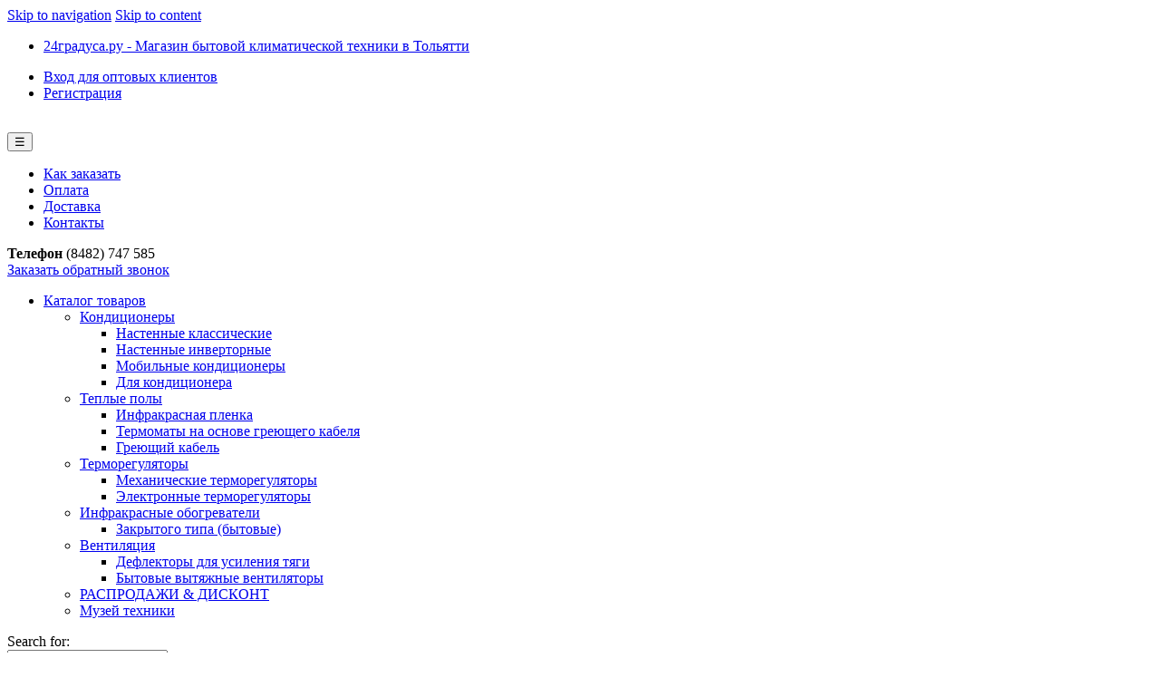

--- FILE ---
content_type: text/html; charset=utf-8
request_url: http://www.24-c.ru/tovari-dlya-kondicionera
body_size: 10290
content:
<!DOCTYPE html>
<html lang="ru-ru">
<head>
<meta charset="utf-8" />
	<base href="http://www.24-c.ru/tovari-dlya-kondicionera" />
	<meta name="keywords" content="пульт универсальный, фильтр для кондиционера, очиститель испарителя, купить в Тольятти" />
	<meta name="rights" content="ООО &quot;ОВК КОМПЛЕКТ&quot; г. Тольятти" />
	<meta name="robots" content="index, follow" />
	<meta name="viewport" content="width=device-width, initial-scale=1.0" />
	<meta name="description" content="Купить в Тольятти пульт, фильтр, очиститель, козырек для кондиционера" />
	<title>Сопутствующие товары для кондиционеров. Пульт, фильтр, очиститель, козырек. Купить в Тольятти.</title>
	<link href="/templates/cpoint/favicon.ico" rel="shortcut icon" type="image/vnd.microsoft.icon" />
	<link href="//fonts.googleapis.com/css?family=Open+Sans:300,300i,400,400i,600,600i,700,700i,800,800i&subset=cyrillic-ext" rel="stylesheet" />
	<link href="/templates/cpoint/css/bootstrap.min.css" rel="stylesheet" />
	<link href="/templates/cpoint/css/font-awesome.min.css" rel="stylesheet" />
	<link href="/templates/cpoint/css/animate.min.css" rel="stylesheet" />
	<link href="/templates/cpoint/css/font-electro.css" rel="stylesheet" />
	<link href="/templates/cpoint/css/owl-carousel.css" rel="stylesheet" />
	<link href="/templates/cpoint/css/jquery.fancybox.css" rel="stylesheet" />
	<link href="/templates/cpoint/css/style.css" rel="stylesheet" />
	<link href="/templates/cpoint/css/green.css" rel="stylesheet" />
	<link href="http://www.24-c.ru/media/com_acymailing/css/module_default.css?v=1533126331" rel="stylesheet" />
	<script src="/media/jui/js/jquery.js?776329c038f0308b0569640792d2f74f"></script>
	<script src="/media/jui/js/jquery-migrate.js?776329c038f0308b0569640792d2f74f"></script>
	<script src="/templates/cpoint/js/tether.min.js"></script>
	<script src="/templates/cpoint/js/bootstrap.min.js"></script>
	<script src="/templates/cpoint/js/bootstrap-hover-dropdown.min.js"></script>
	<script src="/templates/cpoint/js/owl.carousel.min.js"></script>
	<script src="/templates/cpoint/js/jquery.fancybox.pack.js"></script>
	<script src="/templates/cpoint/js/echo.min.js"></script>
	<script src="/templates/cpoint/js/wow.min.js"></script>
	<script src="/templates/cpoint/js/jquery.easing.min.js"></script>
	<script src="/templates/cpoint/js/jquery.waypoints.min.js"></script>
	<script src="/templates/cpoint/js/cart.js"></script>
	<script src="/templates/cpoint/js/functions.js"></script>
	<script src="/templates/cpoint/js/electro.js"></script>
	<script src="http://www.24-c.ru/media/com_acymailing/js/acymailing_module.js?v=5103" async></script>
	<script src="/media/plg_captcha_recaptcha/js/recaptcha.js?776329c038f0308b0569640792d2f74f"></script>
	<script src="https://www.google.com/recaptcha/api.js?onload=JoomlaInitReCaptcha2&render=explicit&hl=ru-RU"></script>
	<script>
	if(typeof acymailingModule == 'undefined'){
				var acymailingModule = Array();
			}
			
			acymailingModule['emailRegex'] = /^[a-z0-9!#$%&\'*+\/=?^_`{|}~-]+(?:\.[a-z0-9!#$%&\'*+\/=?^_`{|}~-]+)*\@([a-z0-9-]+\.)+[a-z0-9]{2,10}$/i;

			acymailingModule['NAMECAPTION'] = 'Имя';
			acymailingModule['NAME_MISSING'] = 'Пожалуйста, введите свое имя';
			acymailingModule['EMAILCAPTION'] = 'Введите ваш E-mail';
			acymailingModule['VALID_EMAIL'] = 'Пожалуйста, введите корректный эл. адрес';
			acymailingModule['ACCEPT_TERMS'] = 'Пожалуйста, ознакомьтесь с \'Условиями и положениями\'';
			acymailingModule['CAPTCHA_MISSING'] = 'Пожалуйста, введите защитный код, отображаемый на картинке';
			acymailingModule['NO_LIST_SELECTED'] = 'Пожалуйста, выберите рассылки, на которые вы хотите подписаться';
		
	</script>
<style type="text/css">
.calendar thead td.title {
    background: rgba(163, 209, 51,1) !important;
}
#baform-1 .ba-form input:focus,
#baform-1 .ba-form textarea:focus,
#baform-1 .ba-form select:focus,
#baform-1 .ba-form input[type="radio"]:checked + span:after,
#baform-1 .ba-form input[type="checkbox"]:checked + span:after,
#baform-1 .ba-form input[type="radio"]:hover + span:before,
#baform-1 .ba-form input[type="checkbox"]:hover + span:before,
#baform-1 .ba-form .ba-input-image:hover input + img + span,
#baform-1 .ba-form .ba-input-image input:checked + img + span {
    border-color: rgba(163, 209, 51, 1) !important;
}
#baform-1 .ba-form .ba-input-image:hover {
    border: 2px solid rgba(163, 209, 51, 1);
}
.calendar thead td.title:after {
    border-color: rgba(163, 209, 51,1) !important;
}
.calendar thead td.title,
.calendar thead tr:first-child {
    background: rgba(163, 209, 51,1) !important;
}
#baform-1 .ba-form .slider-handle:active,
#baform-1 .ba-form .slider-handle:hover {
     box-shadow: 0px 0px 0px 10px rgba(163, 209, 51,0.3) !important;
     -webkit-box-shadow: 0px 0px 0px 10px rgba(163, 209, 51,0.3) !important;
}
#baform-1 .ba-form input[type="radio"]:checked + span:after,
#baform-1 .ba-form input[type="checkbox"]:checked + span:after,
#baform-1 .ba-form .slider-handle,
.calendar .daysrow .day.selected {
    background: rgba(163, 209, 51, 1) !important;
}
#baform-1 .ba-form .slider-track,
#baform-1 .ba-form .ba-input-image input:checked + img + span {
    background-color: rgba(163, 209, 51, 1) !important;
}
.calendar thead .weekend {
    color: rgba(163, 209, 51, 1) !important;
}
</style>
<style type="text/css">
.calendar thead td.title {
    background: rgba(163, 209, 51,1) !important;
}
#baform-3 .ba-form input:focus,
#baform-3 .ba-form textarea:focus,
#baform-3 .ba-form select:focus,
#baform-3 .ba-form input[type="radio"]:checked + span:after,
#baform-3 .ba-form input[type="checkbox"]:checked + span:after,
#baform-3 .ba-form input[type="radio"]:hover + span:before,
#baform-3 .ba-form input[type="checkbox"]:hover + span:before,
#baform-3 .ba-form .ba-input-image:hover input + img + span,
#baform-3 .ba-form .ba-input-image input:checked + img + span {
    border-color: rgba(163, 209, 51, 1) !important;
}
#baform-3 .ba-form .ba-input-image:hover {
    border: 2px solid rgba(163, 209, 51, 1);
}
.calendar thead td.title:after {
    border-color: rgba(163, 209, 51,1) !important;
}
.calendar thead td.title,
.calendar thead tr:first-child {
    background: rgba(163, 209, 51,1) !important;
}
#baform-3 .ba-form .slider-handle:active,
#baform-3 .ba-form .slider-handle:hover {
     box-shadow: 0px 0px 0px 10px rgba(163, 209, 51,0.3) !important;
     -webkit-box-shadow: 0px 0px 0px 10px rgba(163, 209, 51,0.3) !important;
}
#baform-3 .ba-form input[type="radio"]:checked + span:after,
#baform-3 .ba-form input[type="checkbox"]:checked + span:after,
#baform-3 .ba-form .slider-handle,
.calendar .daysrow .day.selected {
    background: rgba(163, 209, 51, 1) !important;
}
#baform-3 .ba-form .slider-track,
#baform-3 .ba-form .ba-input-image input:checked + img + span {
    background-color: rgba(163, 209, 51, 1) !important;
}
.calendar thead .weekend {
    color: rgba(163, 209, 51, 1) !important;
}
</style>
<link rel="stylesheet" href="https://cdnjs.cloudflare.com/ajax/libs/material-design-iconic-font/2.2.0/css/material-design-iconic-font.min.css"><script type="text/javascript" src="http://www.24-c.ru/components/com_baforms/libraries/modal/ba_modal.js"></script><link rel="stylesheet" href="http://www.24-c.ru/components/com_baforms/assets/css/ba-style.css"><script type="text/javascript" src="http://www.24-c.ru/components/com_baforms/assets/js/ba-form.js"></script></head>
<body class="left-sidebar">

  <div id="page" class="hfeed site">
    
    <a class="skip-link screen-reader-text" href="#site-navigation">Skip to navigation</a>
    <a class="skip-link screen-reader-text" href="#content">Skip to content</a>

    <!-- Top Bar -->

    <div class="top-bar">
      <div class="container">

        <nav>
          <ul id="menu-top-bar-left" class="nav nav-inline pull-left animate-dropdown flip">
            <li class="menu-item animate-dropdown"><a title="24градуса.ру - Магазин бытовой климатической техники в Тольятти" href="/">24градуса.ру - Магазин бытовой климатической техники в Тольятти</a></li>
          </ul>
        </nav>
        
        <nav>
          <ul id="menu-top-bar-right" class="nav nav-inline pull-right animate-dropdown flip">
<li class="menu-item animate-dropdown"><a href="/user/login" >Вход для оптовых клиентов</a></li><li class="menu-item animate-dropdown"><a href="/registratsiya" >Регистрация</a></li></ul>
        </nav>

      </div>
    </div>

    <!-- End of Top Bar -->

    <!-- Header -->

    <header id="masthead" class="site-header header-v2">
      <div class="container">
        <div class="row">

          <div class="header-logo">
            <a href="/" class="header-logo-link">
              <img src="/templates/cpoint/images/logo.png" alt="">
            </a>
          </div>

          <div class="primary-nav animate-dropdown">
            <div class="clearfix">
              <button class="navbar-toggler hidden-sm-up pull-right flip" type="button" data-toggle="collapse" data-target="#default-header">&#9776;</button>
            </div>

            <div class="collapse navbar-toggleable-xs" id="default-header">
              <nav>
                <ul id="menu-main-menu" class="nav nav-inline yamm">
<li class="menu-item animate-dropdown"><a href="/kak-zakazat" >Как заказать</a></li><li class="menu-item animate-dropdown"><a href="/oplata" >Оплата</a></li><li class="menu-item animate-dropdown"><a href="/dostavka" >Доставка</a></li><li class="menu-item animate-dropdown"><a href="/kontakty" >Контакты</a></li></ul>

              </nav>
            </div>
          </div>

          <div class="header-support-info">
            <div class="media">
              <span class="media-left support-icon media-middle"><i class="ec ec-support"></i></span>
              <div class="media-body">
                <span class="support-number"><strong>Телефон</strong> (8482) <span>747 585</span></span><br/>
                <span><a class="fancybox callback-btn" href="#callback">Заказать обратный звонок</a></span>
              </div>
            </div>
          </div>

        </div>
      </div>
    </header>

    <!-- End of Header -->

        <!-- Nav Panel -->

    <div id="nav-panel">
      <nav class="navbar navbar-primary navbar-full">
        <div class="container">

          <ul class="nav navbar-nav departments-menu animate-dropdown">
            <li class="nav-item dropdown">
              <a class="nav-link dropdown-toggle" data-toggle="dropdown" href="#" id="departments-menu-toggle">Каталог товаров</a>
              <ul id="menu-vertical-menu" class="dropdown-menu yamm departments-menu-dropdown">
                <li class="menu-item animate-dropdown menu-item-has-children active"><a href="/kondicionery" class="dropdown-toggle" aria-haspopup="true">Кондиционеры</a><ul role="menu" class="dropdown-menu"><li class="menu-item animate-dropdown menu-item-object-static_block"><a href="/kondicionery-nastennye-klassicheskie">Настенные классические</a></li><li class="menu-item animate-dropdown menu-item-object-static_block"><a href="/kondicionery-nastennye-invertornye">Настенные инверторные</a></li><li class="menu-item animate-dropdown menu-item-object-static_block"><a href="/mobilnye-kondicionery">Мобильные кондиционеры</a></li><li class="menu-item animate-dropdown menu-item-object-static_block active"><a href="/tovari-dlya-kondicionera">Для кондиционера</a></li></ul></li><li class="menu-item animate-dropdown menu-item-has-children"><a href="/teplyi-pol" class="dropdown-toggle" aria-haspopup="true">Теплые полы</a><ul role="menu" class="dropdown-menu"><li class="menu-item animate-dropdown menu-item-object-static_block"><a href="/category/view/16">Инфракрасная пленка</a></li><li class="menu-item animate-dropdown menu-item-object-static_block"><a href="/termomati-pod-styajku">Термоматы на основе греющего кабеля</a></li><li class="menu-item animate-dropdown menu-item-object-static_block"><a href="/greyushiy-kabel">Греющий кабель</a></li></ul></li><li class="menu-item animate-dropdown menu-item-has-children"><a href="/termoregulyatory-v-tolyatti" class="dropdown-toggle" aria-haspopup="true">Терморегуляторы</a><ul role="menu" class="dropdown-menu"><li class="menu-item animate-dropdown menu-item-object-static_block"><a href="/mehanicheskie">Механические терморегуляторы</a></li><li class="menu-item animate-dropdown menu-item-object-static_block"><a href="/electronic-termoregulyatori">Электронные терморегуляторы</a></li></ul></li><li class="menu-item animate-dropdown menu-item-has-children"><a href="/infrakrasnye-obogrevateli" class="dropdown-toggle" aria-haspopup="true">Инфракрасные обогреватели</a><ul role="menu" class="dropdown-menu"><li class="menu-item animate-dropdown menu-item-object-static_block"><a href="/zakritogo-tipa-bitovie">Закрытого типа (бытовые)</a></li></ul></li><li class="menu-item animate-dropdown menu-item-has-children"><a href="/ventilyaciya-bitovaya" class="dropdown-toggle" aria-haspopup="true">Вентиляция</a><ul role="menu" class="dropdown-menu"><li class="menu-item animate-dropdown menu-item-object-static_block"><a href="/deflektori-usilenie-tyagi">Дефлекторы для усиления тяги</a></li><li class="menu-item animate-dropdown menu-item-object-static_block"><a href="/bitovie-vityajnie-ventilyatori">Бытовые вытяжные вентиляторы</a></li></ul></li><li class="menu-item animate-dropdown"><a href="/rasprodaja-diskont-24gradusa">РАСПРОДАЖИ & ДИСКОНТ</a></li><li class="menu-item animate-dropdown"><a href="/muzej-tekhniki">Музей техники</a></li>
              </ul>
            </li>
          </ul>

          
<script>
function isEmptyValue(value){
    var pattern = /\S/;
    return ret = (pattern.test(value)) ? (true) : (false);
}
</script>

<form class="navbar-search" name="searchForm" method="post" action="/search/result" onsubmit="return isEmptyValue(jQuery('#jshop_search').val()); ">
	<label class="sr-only screen-reader-text" for="search">Search for:</label>
	<div class="input-group">
		<input type="text" id="jshop_search" class="form-control search-field" dir="ltr" value="" name="search" placeholder="Поиск товара...">
		<div class="input-group-addon search-categories"></div>
		<div class="input-group-btn">
			<input type="hidden" name="setsearchdata" value="1">
			<input type="hidden" name="category_id" value="0">
			<input type="hidden" name="search_type" value="any">
			<button type="submit" class="btn btn-secondary"><i class="ec ec-search"></i></button>
		</div>
	</div>
</form>
<ul id="jshop_module_cart_mini" class="navbar-mini-cart navbar-nav animate-dropdown nav pull-right flip mycart_wrapp show_added_to_cart   attr_noempty">
  <li class="nav-item dropdown">
    <a href="/cart/view" class="nav-link">
      <i class="ec ec-shopping-bag"></i>
      <span class="cart-items-count count">0</span>
      <span class="cart-items-total-price total-price"><span class="amount">0 р.</span></span>
    </a>
  </li>
</ul>

<ul class="navbar-wishlist nav navbar-nav pull-right flip">
  <li class="nav-item">
    <a href="/wishlist/view" class="nav-link"><i class="ec ec-favorites"></i></a>
  </li>
</ul>

        
        </div>
      </nav>
    </div>

    <!-- End of Nav Panel -->
    
    <!-- Content -->

    <div id="content" class="site-content" tabindex="-1">
      <div class="container">

                <nav class="woocommerce-breadcrumb">
          <a href="/">Главная</a><span class="delimiter"><i class="fa fa-angle-right"></i></span><a href="/kondicionery">Кондиционеры</a><span class="delimiter"><i class="fa fa-angle-right"></i></span>Для кондиционера
        </nav>
        
        <div id="primary" class="content-area">
          <main id="main" class="site-main">

            
            
            

            <div id="system-message-container">
	</div>

            
<header class="page-header">
  <h1 class="page-title">Для кондиционера</h1>
  <p>Показано: 2 из 2</p>
</header>


<div class="shop-control-bar">
  <form action="/tovari-dlya-kondicionera" method="post" name="sort_count" id="sort_count" class="woocommerce-ordering">
  <select id="order" name="order" class = "orderby" onchange="submitListProductFilters()">
	<option value="3">По новизне</option>
	<option value="2" selected="selected">По цене</option>
</select>

  <input type="hidden" name="orderby" id="orderby" value="1" />
  <input type="hidden" name="limitstart" value="0" />
</form></div>


<div class="list-products">
  <ul class="products columns-3">
    
        <li class="product first product_45">
      
<div class="product-outer">
  <div class="product-inner">
        <a class="product-link" href="/tovari-dlya-kondicionera/wifi-modul-dlya-royalclima-kondicionera-tolyatti">
      <h3>WI-FI USB модуль для кондиционера ROYAL Clima</h3>
      <div class="product-thumbnail">
        <img data-echo="http://www.24-c.ru/components/com_jshopping/files/img_products/thumb_wifi-USB-modul.png" src="/templates/cpoint/images/blank.gif" alt="">
      </div>
    </a>
    <div class="price-add-to-cart button_buy_parent">
      <span class="price">
        <span class="electro-price">
          <ins><span class="amount">5000 р.</span></ins>
                  </span>
      </span>
            <a rel="nofollow" href="/cart/add?category_id=24&amp;product_id=45" class="button add_to_cart_button button_buy">В корзину</a>
          </div>
    <div class="hover-area">
      <div class="action-buttons">
                <a href="/cart/add?to=wishlist&amp;category_id=24&amp;product_id=45" rel="nofollow" class="add_to_wishlist">В пожелания</a>
                <a href="#fast-order" class="fancybox fast-order-btn"><i class="fa fa-cart-plus" aria-hidden="true"></i> Быстрый заказ</a>
      </div>
    </div>
  </div>
</div>
    </li>
        <li class="product product_31">
      
<div class="product-outer">
  <div class="product-inner">
        <a class="product-link" href="/tovari-dlya-kondicionera/universalniy-pult-upravleniya-kondicionerom">
      <h3>Универсальный пульт ДУ</h3>
      <div class="product-thumbnail">
        <img data-echo="http://www.24-c.ru/components/com_jshopping/files/img_products/thumb_pult_1.JPG" src="/templates/cpoint/images/blank.gif" alt="">
      </div>
    </a>
    <div class="price-add-to-cart button_buy_parent">
      <span class="price">
        <span class="electro-price">
          <ins><span class="amount">450 р.</span></ins>
                  </span>
      </span>
            <a rel="nofollow" href="/cart/add?category_id=24&amp;product_id=31" class="button add_to_cart_button button_buy">В корзину</a>
          </div>
    <div class="hover-area">
      <div class="action-buttons">
                <a href="/cart/add?to=wishlist&amp;category_id=24&amp;product_id=31" rel="nofollow" class="add_to_wishlist">В пожелания</a>
                <a href="#fast-order" class="fancybox fast-order-btn"><i class="fa fa-cart-plus" aria-hidden="true"></i> Быстрый заказ</a>
      </div>
    </div>
  </div>
</div>
    </li>
    
  </ul>
</div>
<div class="shop-control-bar-bottom">
  <p class="woocommerce-result-count">Показано: 2 из 2</p>
  </div>

<span id="mxcpr">Copyright MAXXmarketing GmbH<br><a rel="nofollow" target="_blank" href="https://www.joomshopping.com/">JoomShopping Download & Support</a></span>

          </main>
        </div>
        
                <div id="sidebar" class="sidebar" role="complementary">
          <aside class="widget widget_product_categories electro_widget_product_categories"><ul class="product-categories category-single"><li class="product_cat parent current-cat"><a href="/kondicionery">Кондиционеры</a><ul><li class="cat-item"><a href="/kondicionery-nastennye-klassicheskie">Настенные классические</a></li><li class="cat-item"><a href="/kondicionery-nastennye-invertornye">Настенные инверторные</a></li><li class="cat-item"><a href="/mobilnye-kondicionery">Мобильные кондиционеры</a></li><li class="cat-item current-cat"><a href="/tovari-dlya-kondicionera">Для кондиционера</a></li></ul></li><li class="product_cat parent"><a href="/teplyi-pol">Теплые полы</a><ul><li class="cat-item"><a href="/category/view/16">Инфракрасная пленка</a></li><li class="cat-item"><a href="/termomati-pod-styajku">Термоматы на основе греющего кабеля</a></li><li class="cat-item"><a href="/greyushiy-kabel">Греющий кабель</a></li></ul></li><li class="product_cat parent"><a href="/termoregulyatory-v-tolyatti">Терморегуляторы</a><ul><li class="cat-item"><a href="/mehanicheskie">Механические терморегуляторы</a></li><li class="cat-item"><a href="/electronic-termoregulyatori">Электронные терморегуляторы</a></li></ul></li><li class="product_cat parent"><a href="/infrakrasnye-obogrevateli">Инфракрасные обогреватели</a><ul><li class="cat-item"><a href="/zakritogo-tipa-bitovie">Закрытого типа (бытовые)</a></li></ul></li><li class="product_cat parent"><a href="/ventilyaciya-bitovaya">Вентиляция</a><ul><li class="cat-item"><a href="/deflektori-usilenie-tyagi">Дефлекторы для усиления тяги</a></li><li class="cat-item"><a href="/bitovie-vityajnie-ventilyatori">Бытовые вытяжные вентиляторы</a></li></ul></li><li class="product_cat"><a href="/rasprodaja-diskont-24gradusa">РАСПРОДАЖИ & ДИСКОНТ</a></li><li class="product_cat"><a href="/muzej-tekhniki">Музей техники</a></li></ul></aside>
<aside class="widget widget_electro_products_filter">
  <h3 class="widget-title">Фильтры</h3>
  <form class="filter" action="/tovari-dlya-kondicionera" method="post" name="jshop_filters">

        <aside class="widget woocommerce widget_layered_nav">
      <h3 class="widget-title">Производитель</h3>
      <ul>
                <li>
          <input type="checkbox" name="manufacturers[]" id="manufacturer-2" value="2" onclick="document.jshop_filters.submit();">
          <label for="manufacturer-2">Royal Clima</label>
        </li>
              </ul>
      <input type="hidden" name="manufacturers[]" value="0" />
    </aside>
    
    
        <aside class="widget woocommerce widget_price_filter">
      <h3 class="widget-title">Цена</h3>
      <div class="price_slider_wrapper">
        <span class="box_price_from"><input type="text" class="inputbox" name="fprice_from" id="fprice_from" size="7" value="" placeholder="от"></span>
        <span class="box_price_to"><input type="text" class="inputbox" name="fprice_to"  id="fprice_to" size="7" value="" placeholder="до"></span>
      </div>
      <div class="price_slider_amount">
        <button class="button">Применить</button>
        <div class="reset-filter">
          <a href="#" onclick="modFilterclearPriceFilter(); return false;">Сбросить</a>
        </div>
      </div>
    </aside>
    
  </form>
</aside>

<script type="text/javascript">
function modFilterclearPriceFilter(){
    var $form = jQuery('.widget_electro_products_filter form[name=jshop_filters]');
    if($form.length){
        $form.find('input[type=text]').val('');
        $form.find('input[type=checkbox]').prop('checked',false);
        document.jshop_filters.submit();
    }
}
</script>
<aside class="widget electro_recent_posts_widget">

  <h3 class="widget-title">Последние новости</h3>

  <ul>

        <li>
      <a class="post-thumbnail" href="/novosti/23-rasprodazha-teplogo-pola"><img src="/images/siliconovie-mati/Tepliy_pol/mat_russianheat-marker.jpg" class="wp-post-image" alt="Теплый пол на основе кабеля в Тольятти"/></a>
      <div class="post-content">
        <a class="post-name" href="/novosti/23-rasprodazha-teplogo-pola">Распродажа теплого пола!</a>
        <span class="post-date">02 фев 2021</span>
      </div>
    </li>
        <li>
      <a class="post-thumbnail" href="/novosti/22-pritochno-ochistitelnyj-kompleks-brezza-v-tolyatti"><img src="/images/ventilyaciya/minipritochka_brezza.png" class="wp-post-image" alt="Приточно-очистительный комплекс Breeza (Бриза) для квартиры и дома в Тольятти"/></a>
      <div class="post-content">
        <a class="post-name" href="/novosti/22-pritochno-ochistitelnyj-kompleks-brezza-v-tolyatti">Приточно-очистительный комплекс BREZZA в Тольятти</a>
        <span class="post-date">10 дек 2020</span>
      </div>
    </li>
        <li>
      <a class="post-thumbnail" href="/novosti/20-provetrivatel-stenovoj-ps-102"><img src="/images/ventilyaciya/provetrivatel_PS_102.jpg" class="wp-post-image" alt="Проветриватель ПС-102 в Тольятти"/></a>
      <div class="post-content">
        <a class="post-name" href="/novosti/20-provetrivatel-stenovoj-ps-102">Проветриватель стеновой ПС-102</a>
        <span class="post-date">09 дек 2020</span>
      </div>
    </li>
        <li>
      <a class="post-thumbnail" href="/novosti/19-infrakrasnaya-plenka-snizhenie-tseny"><img src="/images/IK-Plenka/Plenka_ik-marpe-standart-500x500.jpg" class="wp-post-image" alt=""/></a>
      <div class="post-content">
        <a class="post-name" href="/novosti/19-infrakrasnaya-plenka-snizhenie-tseny">Инфракрасная пленка. Снижение цены!</a>
        <span class="post-date">14 окт 2019</span>
      </div>
    </li>
        <li>
      <a class="post-thumbnail" href="/novosti/17-dostupnye-i-nadezhnye-invertornye-konditsionery-royal"><img src="/images/Foto_kondicioneri/Prestigio_INV_buklet.png" class="wp-post-image" alt="Инверторные кондиционеры в Тольятти"/></a>
      <div class="post-content">
        <a class="post-name" href="/novosti/17-dostupnye-i-nadezhnye-invertornye-konditsionery-royal">Доступные и надежные инверторные кондиционеры Royal</a>
        <span class="post-date">24 март 2019</span>
      </div>
    </li>
    
  </ul>

</aside>

        </div>
        
      </div>
    </div>

    <!-- End of Content -->

    <!-- Footer -->

    <footer id="colophon" class="site-footer">

            <div class="footer-newsletter">
        <div class="container">
          <div class="row">
            
<div class="col-xs-12 col-sm-7">
  <h5 class="newsletter-title">Подпишись на наши новости</h5>
</div>

<div class="col-xs-12 col-sm-5">
  <form id="formAcymailing77791" action="/" onsubmit="return submitacymailingform('optin','formAcymailing77791')" method="post" name="formAcymailing77791" >
    <div class="input-group">
      <input id="user_email_formAcymailing77791"  onfocus="if(this.value == 'Введите ваш E-mail') this.value = '';" onblur="if(this.value=='') this.value='Введите ваш E-mail';" class="inputbox form-control" type="text" name="user[email]" value="Введите ваш E-mail">
      <span class="input-group-btn">
        <button class="btn subbutton btn-secondary" name="Submit" onclick="try{ return submitacymailingform('optin','formAcymailing77791'); }catch(err){alert('The form could not be submitted '+err);return false;}">Подписаться</button>
      </span>
    </div>
    
        <input type="hidden" name="ajax" value="1">
    <input type="hidden" name="acy_source" value="module_89">
    <input type="hidden" name="ctrl" value="sub">
    <input type="hidden" name="task" value="notask">
    <input type="hidden" name="redirectunsub" value="http%3A%2F%2Fwww.24-c.ru%2Ftovari-dlya-kondicionera">
    <input type="hidden" name="option" value="com_acymailing"/>
        <input type="hidden" name="hiddenlists" value="7,6">
    <input type="hidden" name="acyformname" value="formAcymailing77791" >
          </form>
</div>
Лента не найдена
          </div>
        </div>
      </div>
      
      <div class="footer-bottom-widgets">
        <div class="container">
          <div class="row">

            <div class="footer-contact col-md-3 col-sm-12">

              <div class="footer-logo">
                <img src="/templates/cpoint/images/logo.png" alt="">
              </div>

              <div class="footer-address">
                <strong class="footer-address-title">Наш адрес</strong>
                <address>Россия, г. Тольятти, Московский пр-т 10</address>
              </div>

            </div>

            <div class="footer-text col-md-6 col-sm-12">
              <p>Сайт носит исключительно информационный характер и не при каких условиях не является публичной офертой, определяемой положениями Статьи 437 ГК РФ. <br>Цены могут меняться с изменением курса доллара и евро.</p>
              <p>Все права на сайт пренадлежат ООО "Системы ОВК". <br>Использование материалов исключительно с разрешения компании.</p>
            </div>

            <div class="footer-contact col-md-3 col-sm-12">

              <div class="footer-call-us">
                <div class="media">
                  <span class="media-left call-us-icon media-middle"><i class="ec ec-support"></i></span>
                  <div class="media-body">
                    <span class="call-us-text">Есть вопросы ? Позвоните нам!</span>
                    <span class="call-us-number">(8482) <span>747 585</span></span>
                    <span><a class="callback-btn fancybox" href="#callback">Заказать обратный звонок</span>
                  </div>
                </div>
              </div>

              <div class="footer-social-icons">
                <ul class="social-icons list-unstyled">
                  <li><a class="fa fa-vk" href="https://vk.com/24gradusa"></a></li>
                  <li><a class="fa fa-facebook" href="https://www.facebook.com/24gradusa/"></a></li>
                  <li><a class="fa fa-twitter" href="https://twitter.com/24gradusa"></a></li>
                </ul>
              </div>

            </div>

          </div>
        </div>
      </div>

      <div class="copyright-bar">
        <div class="container">
          <div class="pull-left flip copyright">&copy; 2026 <a href="/">24градуса.ру - Магазин бытовой климатической техники в Тольятти</a></div>
        </div>
      </div>

    </footer>

    <!-- End of Footer -->

  	<!-- Cart Messages -->

    <div id="minicart-message" class="modalbox">
  	  <h5>Товар добален в корзину</h5>
  	  <div class="actions">
  	    <a class="btn go-to-checkout" href="/cart/view"><strong>Оформить заказ</strong></a>
  	    <a class="modalbox-close" href="#">Продолжить покупки</a>
  	    <div class="clearfix"></div>
  	  </div>
  	</div>

  	<div id="minicart-message-erorr" class="modalbox">
  	  <p class="error-message"></p>
  	  <div class="actions">
  	    <a class="modalbox-close" href="#">Вернуться в магазин</a>
  	  </div>
  	</div>

  	<!-- End of Cart Messages -->

  	<!-- Callback -->

  	<div id="callback" class="modalform">
      <p><div class='com-baforms '><div class="modal-scrollable ba-forms-modal" style="display:none; background-color: rgba(0, 0, 0, 0.15);"><div class="ba-modal fade hide message-modal" style="color:rgba(51, 62, 72, 1); background-color: rgba(255, 255, 255, 1);"><a href="#" class="ba-modal-close zmdi zmdi-close"></a><div class="ba-modal-body"><div class="message"></div></div></div></div><form novalidate id="baform-1" action="http://www.24-c.ru/index.php?option=com_baforms&view=form" method="post" class="form-validate" enctype="multipart/form-data"><div style="width: %; background-color: rgba(255, 255, 255, 1);border: 1px solid rgba(255, 255, 255, 1);border-radius: px" class="ba-form"><div class="row-fluid ba-row"><div class="span12" style="font-size:26px; font-weight:normal; text-align:left; color:#111111">Заказать обратный звонок</div></div><div class="page-0"><div class="row-fluid ba-row"><div class="span12"><div class="ba-textInput tool ">
    <label style="font-size: 13px; color: rgba(51, 62, 72, 1);
    	font-weight: bold;">
    	<span>
    		Ваше имя *        </span>
    </label>
		<input type="text" data-type="regular" style="height: 44px;
		    font-size: 13px; color: rgba(129, 129, 129, 1);
		    background-color: rgba(255, 255, 255, 1); border: 1px solid rgba(221, 221, 221, 1);
		    border-radius: 22px;" placeholder=''
	    	name="2"  required>
</div>
<div class="ba-textInput tool ">
    <label style="font-size: 13px; color: rgba(51, 62, 72, 1);
    	font-weight: bold;">
    	<span>
    		Номер телефона *        </span>
    </label>
		<input type="text" data-type="regular" style="height: 44px;
		    font-size: 13px; color: rgba(129, 129, 129, 1);
		    background-color: rgba(255, 255, 255, 1); border: 1px solid rgba(221, 221, 221, 1);
		    border-radius: 22px;" placeholder=''
	    	name="3"  required>
</div>
</div></div></div><div class="ba-form-footer"><div class="ba-submit-cell"><input type="hidden" name="task" value="form.save"><div class='tool ba-captcha'><div id="recaptcha" class="g-recaptcha g-recaptcha" data-sitekey="6LcuiG0UAAAAACScKhHnCgYS9MkLzyiIl4wBpAig" data-theme="light" data-size="normal" data-tabindex="0" data-callback="" data-expired-callback="" data-error-callback=""></div></div><div class="row-fluid ba-row">
	<div class="span12" style="text-align: center;">
		<input class="ba-btn-submit" type="submit" style="width:%;height:50px;background-color:rgba(163, 209, 51, 1);color:rgba(255, 255, 255, 1);font-size:16px;font-weight:bold;border-radius:25px;border: none;"
			value="Отправить" >
    </div>
</div>
</div></div><input type="hidden" class="theme-color" value="rgba(163, 209, 51, 1)"><input type="hidden" class="save-and-continue" value="0"><input type="hidden" class="redirect" value=""><input type="hidden" class="currency-code" value="USD"><input type="hidden" class="sent-massage" value="&lt;h3&gt;Спасибо!&lt;/h3&gt;&lt;p&gt;Мы перезвоним вам в ближайшее время!&lt;/p&gt;"><input type="hidden" value="http://www.24-c.ru/" class="admin-dirrectory"><input type="hidden" name="page_url"><input type="hidden" name="page_title"><input type="hidden" name="form_id" value="1"></div></form></div></p>
  	  <!-- <h3></h3>
  	  <form class="ajax-form" action="javascript:;">
  	    <div class="form-group">
  	      <label>Ваше имя <span class="require">*</span></label>
  	      <div>
  	        <input type="text" name="name" id="name" class="form-control" required>
  	      </div>
  	    </div>
  	    <div class="form-group">
  	      <label>Номер телефона <span class="require">*</span></label>
  	      <div>
  	        <input type="text" name="phone" id="phone" class="form-control" required>
  	      </div>
  	    </div>
  	    <div class="form-group btn-wrap">
  	      <button class="btn btn-primary" type="submit">Отправить</button>
  	    </div>

  	    <input type="hidden" name="subject" id="subject" value="">
        <input type="hidden" name="link" value="http://www.24-c.ru/tovari-dlya-kondicionera">
  	  </form> -->
  	</div>

  	<!-- End of Callback -->

    <!-- Fast Order -->

    <div id="fast-order" class="modalform">
      <div class='com-baforms '><div class="modal-scrollable ba-forms-modal" style="display:none; background-color: rgba(0, 0, 0, 0.15);"><div class="ba-modal fade hide message-modal" style="color:rgba(51, 62, 72, 1); background-color: rgba(255, 255, 255, 1);"><a href="#" class="ba-modal-close zmdi zmdi-close"></a><div class="ba-modal-body"><div class="message"></div></div></div></div><form novalidate id="baform-3" action="http://www.24-c.ru/index.php?option=com_baforms&view=form" method="post" class="form-validate" enctype="multipart/form-data"><div style="width: %; background-color: rgba(255, 255, 255, 1);border: 1px solid rgba(255, 255, 255, 1);border-radius: 0px" class="ba-form"><div class="row-fluid ba-row"><div class="span12" style="font-size:26px; font-weight:normal; text-align:left; color:#111111">Быстрый заказ</div></div><div class="page-0"><div class="row-fluid ba-row"><div class="span12"><div class="ba-textInput tool ">
    <label style="font-size: 13px; color: rgba(51, 62, 72, 1);
    	font-weight: bold;">
    	<span>
    		Ваше имя *        </span>
    </label>
		<input type="text" data-type="regular" style="height: 44px;
		    font-size: 13px; color: rgba(129, 129, 129, 1);
		    background-color: rgba(255, 255, 255, 1); border: 1px solid rgba(221, 221, 221, 1);
		    border-radius: 22px;" placeholder=''
	    	name="11"  required>
</div>
<div class="ba-textInput tool ">
    <label style="font-size: 13px; color: rgba(51, 62, 72, 1);
    	font-weight: bold;">
    	<span>
    		Номер телефона *        </span>
    </label>
		<input type="text" data-type="regular" style="height: 44px;
		    font-size: 13px; color: rgba(129, 129, 129, 1);
		    background-color: rgba(255, 255, 255, 1); border: 1px solid rgba(221, 221, 221, 1);
		    border-radius: 22px;" placeholder=''
	    	name="12"  required>
</div>
<div class="ba-email tool ">
    <label style="font-size: 13px; color:  rgba(51, 62, 72, 1);
        font-weight: bold">
        <span>
            E-mail *        </span>
    </label>
    <input type="email" style="height: 44px;  font-size: 13px;
        color: rgba(129, 129, 129, 1); background-color: rgba(255, 255, 255, 1);
        border: 1px solid rgba(221, 221, 221, 1); border-radius: 22px"
        placeholder='' required name="13">
</div>
</div></div></div><div class="ba-form-footer"><div class="ba-submit-cell"><input type="hidden" name="task" value="form.save"><div class='tool ba-captcha'><div id="recaptcha" class="g-recaptcha g-recaptcha" data-sitekey="6LcuiG0UAAAAACScKhHnCgYS9MkLzyiIl4wBpAig" data-theme="light" data-size="normal" data-tabindex="0" data-callback="" data-expired-callback="" data-error-callback=""></div></div><div class="row-fluid ba-row">
	<div class="span12" style="text-align: center;">
		<input class="ba-btn-submit" type="submit" style="width:%;height:50px;background-color:rgba(163, 209, 51, 1);color:rgba(255, 255, 255, 1);font-size:14px;font-weight:bold;border-radius:25px;border: none;"
			value="Отправить" >
    </div>
</div>
</div></div><input type="hidden" class="theme-color" value="rgba(163, 209, 51, 1)"><input type="hidden" class="save-and-continue" value="0"><input type="hidden" class="redirect" value=""><input type="hidden" class="currency-code" value="USD"><input type="hidden" class="sent-massage" value="&lt;h3&gt;Спасибо!&lt;/h3&gt;&lt;p&gt;Мы перезвоним вам в ближайшее время!&lt;/p&gt;"><input type="hidden" value="http://www.24-c.ru/" class="admin-dirrectory"><input type="hidden" name="page_url"><input type="hidden" name="page_title"><input type="hidden" name="form_id" value="3"></div></form></div>
      <!-- <h3></h3>
      <form class="fast-order-form" action="javascript:;">
        <div class="form-group">
          <label>Ваше имя <span class="require">*</span></label>
          <div>
            <input type="text" name="name" id="name" class="form-control" required>
          </div>
        </div>
        <div class="form-group">
          <label>Номер телефона <span class="require">*</span></label>
          <div>
            <input type="text" name="phone" id="phone" class="form-control" required>
          </div>
        </div>
        <div class="form-group form-email">
          <label>E-mail <span class="require">*</span></label>
          <div>
            <input type="email" name="email" id="email" class="form-control" required>
          </div>
        </div>
        <div class="form-group btn-wrap">
          <button class="btn btn-primary" type="submit">Отправить</button>
        </div>

        <input type="hidden" name="subject" id="subject" value="">
        <input type="hidden" name="title_variation" id="title_variation" value="">
        <input type="hidden" name="link" value="http://www.24-c.ru/tovari-dlya-kondicionera">
      </form> -->
    </div>

    <!-- End of Fast Order -->

  </div>

  <!-- Yandex.Metrika counter --><script type="text/javascript">(function (d, w, c) { (w[c] = w[c] || []).push(function() { try { w.yaCounter25049141 = new Ya.Metrika({id:25049141, webvisor:true, clickmap:true, trackLinks:true, accurateTrackBounce:true}); } catch(e) { } }); var n = d.getElementsByTagName("script")[0], s = d.createElement("script"), f = function () { n.parentNode.insertBefore(s, n); }; s.type = "text/javascript"; s.async = true; s.src = (d.location.protocol == "https:" ? "https:" : "http:") + "//mc.yandex.ru/metrika/watch.js"; if (w.opera == "[object Opera]") { d.addEventListener("DOMContentLoaded", f, false); } else { f(); } })(document, window, "yandex_metrika_callbacks");</script><noscript><div><img src="//mc.yandex.ru/watch/25049141" style="position:absolute; left:-9999px;" alt="" /></div></noscript><!-- /Yandex.Metrika counter -->

</body>
</html>